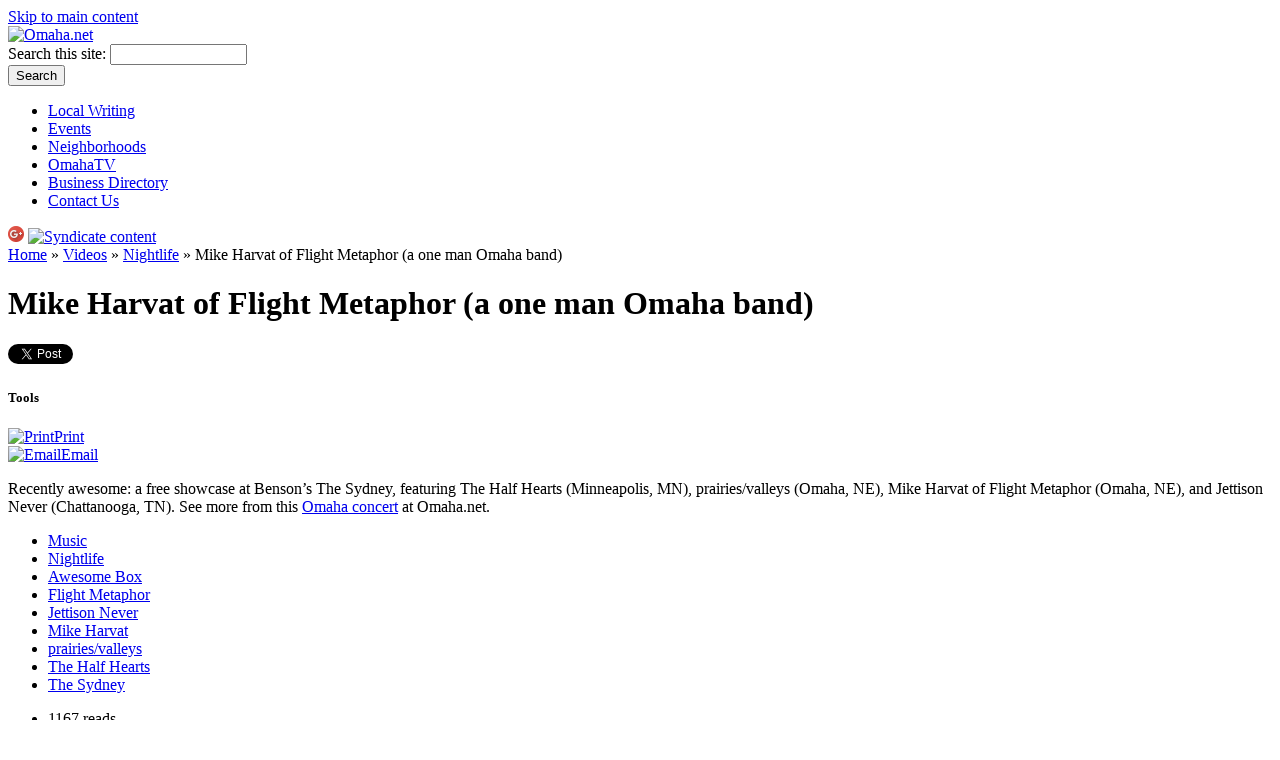

--- FILE ---
content_type: text/html; charset=utf-8
request_url: http://omaha.net/videos/mike-harvat-flight-metaphor-one-man-omaha-band
body_size: 22581
content:
<!DOCTYPE html PUBLIC "-//W3C//DTD XHTML 1.0 Strict//EN" "http://www.w3.org/TR/xhtml1/DTD/xhtml1-strict.dtd">
<html xmlns="http://www.w3.org/1999/xhtml" lang="en" xml:lang="en">
<head>
<meta http-equiv="Content-Type" content="text/html; charset=utf-8" />
  <title>Mike Harvat of Flight Metaphor (a one man Omaha band) | Omaha Videos</title>
  <link rel="canonical" href="http://omaha.net/videos/mike-harvat-flight-metaphor-one-man-omaha-band" />
<link rel="shorturl" href="http://omaha.net/videos/mike-harvat-flight-metaphor-one-man-omaha-band" />
<meta name="keywords" content="Music,Nightlife,Awesome Box,Flight Metaphor,Jettison Never,Mike Harvat,prairies/valleys,The Half Hearts,The Sydney" />
<meta name="description" content="Recently awesome: a free showcase at Benson&#039;s The Sydney, featuring The Half Hearts (Minneapolis, MN), prairies/valleys (Omaha, NE), Mike Harvat of Flight Metaphor (Omaha, NE), and Jettison Never (Chattanooga, TN). See more from this Omaha concert at Omaha.net." />
<meta http-equiv="Content-Type" content="text/html; charset=utf-8" />
<link rel="shortcut icon" href="/sites/omaha.net/files/favicon.ico" type="image/x-icon" />
  <link rel="alternate" type="application/rss+xml" title="RSS" href="http://omaha.net/feed" />
  <link href="https://plus.google.com/115335324035827170355/" rel="publisher" />
  <link type="text/css" rel="stylesheet" media="all" href="/sites/omaha.net/files/css/css_463731a5464f17ad6908ef738ffc763e.css" />
  <!--[if lte IE 7]>
    <link rel="stylesheet" href="/sites/all/themes/newswire/ie.css" type="text/css">
  <![endif]-->
    <script type="text/javascript" src="/sites/omaha.net/files/js/js_78017657f8cb94f4d8eb46265a88929a.jsmin.js"></script>
<script type="text/javascript">
<!--//--><![CDATA[//><!--
jQuery.extend(Drupal.settings, { "basePath": "/", "googleanalytics": { "trackOutgoing": 1, "trackMailto": 1, "trackDownload": 1, "trackDownloadExtensions": "7z|aac|arc|arj|asf|asx|avi|bin|csv|doc|exe|flv|gif|gz|gzip|hqx|jar|jpe?g|js|mp(2|3|4|e?g)|mov(ie)?|msi|msp|pdf|phps|png|ppt|qtm?|ra(m|r)?|sea|sit|tar|tgz|torrent|txt|wav|wma|wmv|wpd|xls|xml|z|zip" }, "lightbox2": { "rtl": 0, "file_path": "/(\\w\\w/)sites/omaha.net/files", "default_image": "/sites/all/modules/lightbox2/images/brokenimage.jpg", "border_size": 10, "font_color": "000", "box_color": "fff", "top_position": "", "overlay_opacity": "0.8", "overlay_color": "000", "disable_close_click": 1, "resize_sequence": 1, "resize_speed": 400, "fade_in_speed": 400, "slide_down_speed": 600, "use_alt_layout": 0, "disable_resize": 0, "disable_zoom": 0, "force_show_nav": 1, "show_caption": 1, "loop_items": 1, "node_link_text": "", "node_link_target": 0, "image_count": "Image !current of !total", "video_count": "Video !current of !total", "page_count": "Page !current of !total", "lite_press_x_close": "press \x3ca href=\"#\" onclick=\"hideLightbox(); return FALSE;\"\x3e\x3ckbd\x3ex\x3c/kbd\x3e\x3c/a\x3e to close", "download_link_text": "", "enable_login": false, "enable_contact": false, "keys_close": "c x 27", "keys_previous": "p 37", "keys_next": "n 39", "keys_zoom": "z", "keys_play_pause": "32", "display_image_size": "", "image_node_sizes": "()", "trigger_lightbox_classes": "", "trigger_lightbox_group_classes": "", "trigger_slideshow_classes": "", "trigger_lightframe_classes": "", "trigger_lightframe_group_classes": "", "custom_class_handler": "lightbox", "custom_trigger_classes": "img.ibimage,img.photogallery", "disable_for_gallery_lists": 1, "disable_for_acidfree_gallery_lists": true, "enable_acidfree_videos": true, "slideshow_interval": 5000, "slideshow_automatic_start": 1, "slideshow_automatic_exit": 0, "show_play_pause": 1, "pause_on_next_click": 0, "pause_on_previous_click": 1, "loop_slides": 1, "iframe_width": 600, "iframe_height": 400, "iframe_border": 1, "enable_video": 0 }, "spamspan": { "m": "spamspan", "u": "u", "d": "d", "h": "h", "t": "t" }, "extlink": { "extTarget": "_blank", "extClass": 0, "extSubdomains": 1, "extExclude": "(r=omaha\\.net)|(list-manage\\.com)", "extInclude": "(/get/)", "extAlert": 0, "extAlertText": "This link will take you to an external web site. We are not responsible for their content.", "mailtoClass": "mailto" }, "views": { "ajax_path": "/views/ajax", "ajaxViews": [ { "view_name": "archive", "view_display_id": "block", "view_args": "", "view_path": "node/970", "view_base_path": "archive", "view_dom_id": 3, "pager_element": 0 } ] }, "CToolsUrlIsAjaxTrusted": { "/videos/mike-harvat-flight-metaphor-one-man-omaha-band": true } });
//--><!]]>
</script>
<script type="text/javascript">
<!--//--><![CDATA[//><!--
window.google_analytics_uacct = "UA-1193178-11";
//--><!]]>
</script>
</head>
<body class="three-column not-front not-logged-in node-type-video page-videos-mike-harvat-flight-metaphor-one-man-omaha-band section-videos">
<div id="fb-root"></div>
<script>(function(d, s, id) {
  var js, fjs = d.getElementsByTagName(s)[0];
  if (d.getElementById(id)) return;
  js = d.createElement(s); js.id = id;
  js.src = "//connect.facebook.net/en_US/all.js#xfbml=1&appId=277067842320698";
  fjs.parentNode.insertBefore(js, fjs);
}(document, 'script', 'facebook-jssdk'));</script>
  <div id="container">

    <div id="accessiblity" class="width-48-950 last nofloat">
      <a href="#content">Skip to main content</a>
    </div>

    
          <div id="header" class="width-48-950 last nofloat clearfix">				
                  <div class="branding width-31-610">
            <div class="brand"><a href="/" title="Omaha.net"><img src="/sites/omaha.net/files/omaha_net_logo.png" alt="Omaha.net" /></a></div>        
                      </div> <!-- /branding -->
        
                  <div id="search-box-top" class="width-17-330 last">
            <form action="/videos/mike-harvat-flight-metaphor-one-man-omaha-band"  accept-charset="UTF-8" method="post" id="search-theme-form">
<div><div id="search" class="container-inline">
  <div class="form-item" id="edit-search-theme-form-1-wrapper">
 <label for="edit-search-theme-form-1">Search this site: </label>
 <input type="text" maxlength="128" name="search_theme_form" id="edit-search-theme-form-1" size="15" value="" title="Enter the terms you wish to search for." class="form-text" />
</div>
<input type="submit" name="op" id="edit-submit" value="Search"  class="form-submit" />
<input type="hidden" name="form_build_id" id="form-2492d2a6a8c6a1175a015ab7a0785bfd" value="form-2492d2a6a8c6a1175a015ab7a0785bfd"  />
<input type="hidden" name="form_id" id="edit-search-theme-form" value="search_theme_form"  />
</div>

</div></form>
          </div> <!-- /search -->
        				
      </div> <!-- /header -->
    
    <div id="main-navigation" class="width-48-950 last nofloat clearfix">
              <div id="primary-menu" class="width-45-890">
          <ul class="primary-links clearfix"><li class="menu-2875 first"><a href="/local-writing" title="Local Omaha writers - Regular columns about sports, food, travel and more">Local Writing</a></li>
<li class="menu-29816"><a href="/events" title="Omaha Events - Find tickets for live music, sports, theater, film and kids events">Events</a></li>
<li class="menu-2890"><a href="/neighborhoods" title="Learn about Omaha Neighborhoods">Neighborhoods</a></li>
<li class="menu-4818"><a href="/tv" title="Video interviews of Omaha residents and video profiles of local businesses">OmahaTV</a></li>
<li class="menu-4956"><a href="/business-directory" title="Omaha Businesses - Find a doctor, a florist, a coffee shop, a plumber, a wine bar, a ...">Business Directory</a></li>
<li class="menu-1628 last"><a href="/contact" title="Contact us with questions or comments">Contact Us</a></li>
</ul>        </div> <!-- /primary -->
            <div class="feed-icons clearfix">
	<a href="https://plus.google.com/115335324035827170355/?prsrc=3" style="text-decoration: none;"><img src="https://ssl.gstatic.com/images/icons/gplus-16.png" width="16" height="16" style="border: 0;"/></a>
        <a href="/feed" class="feed-icon">
          <img src="/sites/all/themes/newswire/images/feed.png" alt="Syndicate content" title="RSS Feed" width="16" height="16" />
        </a> 
      </div> <!-- /rss icon -->
    </div>

        
          <div id="messages">
        <div id="modalframe-register-messages" class="messages status" style="display: none;"></div>         
      </div>
    
    
    
    <div id="col_wrapper" class="width-960">
    
      
      <div id="content" class="width-31-610">
        
        			
        <div class="breadcrumb"><a href="/">Home</a> » <a href="/videos">Videos</a> » <a href="/videos/nightlife">Nightlife</a> » Mike Harvat of Flight Metaphor (a one man Omaha band)</div>
        
        
           					
        	
        
      <h1 class="title">Mike Harvat of Flight Metaphor (a one man Omaha band)</h1>
  
  <div id="node-1510" class="node node-type-video">

  
  <div class="field field-type-emvideo field-field-video">
    <div class="field-items">
            <div class="field-item odd">
                    <div class="emvideo emvideo-video emvideo-viddler"></div>        </div>
        </div>
</div>

  <div class="content-container">
  <div id="videodetails" class="toolbox right">
          <div class="tweet"><a href="https://twitter.com/share" class="twitter-share-button" data-lang="en" data-count="vertical" data-via="Omaha_NET" data-hashtags="Omaha" data-counturl="http://omaha.net/videos/mike-harvat-flight-metaphor-one-man-omaha-band" data-url="http://omaha.net/videos/mike-harvat-flight-metaphor-one-man-omaha-band">Tweet</a>

    <script>!function(d,s,id){var js,fjs=d.getElementsByTagName(s)[0];if(!d.getElementById(id)){js=d.createElement(s);js.id=id;js.src="https://platform.twitter.com/widgets.js";fjs.parentNode.insertBefore(js,fjs);}}(document,"script","twitter-wjs");</script><div class="fb-like" data-send="false" data-layout="box_count" data-width="60" data-show-faces="false"></div></div>
        <h5>Tools</h5>
    <span class="print_html"><a href="http://omaha.net/print/videos/mike-harvat-flight-metaphor-one-man-omaha-band" title="Display a printer-friendly version of this page." class="print-page" onclick="window.open(this.href); return false" rel="nofollow"><img src="/sites/all/modules/print/icons/print_icon.gif" alt="Print" title="Print" width="16" height="16" class="print-icon print-icon-margin" />Print</a></span>    <br />
    <span class="print_mail"><a href="http://omaha.net/printmail/videos/mike-harvat-flight-metaphor-one-man-omaha-band" title="Send this page by e-mail." class="print-mail" rel="nofollow"><img src="/sites/all/modules/print/icons/mail_icon.gif" alt="Email" title="Email" width="16" height="16" class="print-icon print-icon-margin" />Email</a></span>    <br />
    <span class="print_mail"> <script type="text/javascript" src="http://w.sharethis.com/button/sharethis.js#publisher=e5dfa139-f765-4e8e-8d41-fee7661a9171&amp;type=website&amp;buttonText=Share&amp;style=rotate&amp;post_services=email%2Cfacebook%2Ctwitter%2Cdelicious%2Cstumbleupon%2Cdigg%2Creddit%2Cmyspace%2Csms%2Cwindows_live%2Cgoogle_bmarks%2Clinkedin%2Cbebo%2Cybuzz%2Cblogger%2Cyahoo_bmarks%2Cmixx%2Ctechnorati%2Cfriendfeed%2Cpropeller%2Cwordpress%2Cnewsvine%2Cxanga"></script></span>  </div>

    <p>Recently awesome: a free showcase at Benson&#8217;s The Sydney, featuring The Half Hearts (Minneapolis, <span class="caps">MN</span>), prairies/valleys (Omaha, <span class="caps">NE</span>), Mike Harvat of Flight Metaphor (Omaha, <span class="caps">NE</span>), and Jettison Never (Chattanooga, <span class="caps">TN</span>). See more from this <a href="http://omaha.net/articles/half-hearts-prairiesvalleys-mike-harvat-and-jettison-never-sydney">Omaha concert</a> at&nbsp;Omaha.net.</p>
  </div>

      <div class="tags"><ul class="links inline"><li class="taxonomy_term_2047 first"><a href="/videos/music" rel="tag" title="">Music</a></li>
<li class="taxonomy_term_2050"><a href="/videos/nightlife" rel="tag" title="">Nightlife</a></li>
<li class="taxonomy_term_1166"><a href="/tags/awesome-box" rel="tag" title="">Awesome Box</a></li>
<li class="taxonomy_term_1205"><a href="/tags/flight-metaphor" rel="tag" title="">Flight Metaphor</a></li>
<li class="taxonomy_term_1206"><a href="/tags/jettison-never" rel="tag" title="">Jettison Never</a></li>
<li class="taxonomy_term_1204"><a href="/tags/mike-harvat" rel="tag" title="">Mike Harvat</a></li>
<li class="taxonomy_term_1203"><a href="/tags/prairies/valleys" rel="tag" title="">prairies/valleys</a></li>
<li class="taxonomy_term_1202"><a href="/tags/half-hearts" rel="tag" title="">The Half Hearts</a></li>
<li class="taxonomy_term_1201 last"><a href="/tags/sydney" rel="tag" title="">The Sydney</a></li>
</ul></div>
    
      <div class="actions"><ul class="links inline"><li class="statistics_counter first"><span>1167 reads</span></li>
<li class="print_html"><a href="/print/videos/mike-harvat-flight-metaphor-one-man-omaha-band" title="Display a printer-friendly version of this page." class="print-page" onclick="window.open(this.href); return false" rel="nofollow"><img src="/sites/all/modules/print/icons/print_icon.gif" alt="Print" title="Print" width="16" height="16" class="print-icon print-icon-margin" />Print</a></li>
<li class="print_mail last"><a href="/printmail/videos/mike-harvat-flight-metaphor-one-man-omaha-band" title="Send this page by e-mail." class="print-mail" rel="nofollow"><img src="/sites/all/modules/print/icons/mail_icon.gif" alt="Email" title="Email" width="16" height="16" class="print-icon print-icon-margin" />Email</a></li>
</ul></div>
   
  
</div> <!-- /node -->
 

        
      </div> <!-- /content -->

              <div id="right-col-wrapper" class="width-17-330 last">
          
                      <div id="right-top-box" class="width-17-330 last nofloat">
              <div id="block-block-3" class="block block-block region-odd odd region-count-1 count-3 ">
  <div class="block-wrapper">
        <div class="content">
      <p><a href="http://omaha.net/we-want-your-writing" title="Write for Omaha.net!"><img src="http://omaha.net/sites/omaha.net/files/internal/ads/writing-300x100.png" alt="We want your writing" width="300" height="100" /></a></p>
    </div>
  </div>
</div> <!-- /block -->
            </div> <!-- /right top box -->
                    
        
                      <div id="right_2" class="width-8-150">
              <div id="block-block-14" class="block block-block region-odd odd region-count-1 count-1 ">
  <div class="block-wrapper">
        <div class="content">
      <div></div>
    </div>
  </div>
</div> <!-- /block -->
            </div> <!-- /right 2 -->
          
                      <div id="right" class="width-8-150 last">
              <div id="block-block-15" class="block block-block region-odd even region-count-1 count-2 ">
  <div class="block-wrapper">
        <div class="content">
      <div></div>
    </div>
  </div>
</div> <!-- /block -->
            </div> <!-- /right -->
          
                      <div id="right-bottom-box" class="width-17-330 last nofloat">
              <div id="block-views-Places-block_1" class="block block-views region-odd even region-count-1 count-4 ">
  <div class="block-wrapper">
          <h2 class="title"><span>A Place in Omaha</span></h2>
        <div class="content">
      <div class="view view-Places view-id-Places view-display-id-block_1 view-dom-id-1">
    
  
  
      <div class="view-content">
        <div class="views-row views-row-1 views-row-odd views-row-first views-row-last">
      
  <div class="views-field-field-thumbnail-fid">
                <span class="field-content"><a href="/places/brandeis" class="imagecache imagecache-layout-small imagecache-linked imagecache-layout-small_linked"><img src="http://omaha.net/sites/omaha.net/files/imagecache/layout-small/thumbnails/1/brandeis-building-omaha.jpg" alt="The Brandeis" title="The Brandeis"  class="imagecache imagecache-layout-small" width="300" height="225" /></a></span>
  </div>
  
  <div class="views-field-title">
                <span class="field-content"><a href="/places/brandeis">The Brandeis</a></span>
  </div>
  </div>
    </div>
  
  
  
  
  
  
</div>     </div>
  </div>
</div> <!-- /block -->
<div id="block-views-comments_recent-block" class="block block-views region-even odd region-count-2 count-5 ">
  <div class="block-wrapper">
          <h2 class="title"><span>Recent comments</span></h2>
        <div class="content">
      <div class="view view-comments-recent view-id-comments_recent view-display-id-block view-dom-id-2">
    
  
  
      <div class="view-content">
      <div class="item-list">
    <ul>
          <li class="views-row views-row-1 views-row-odd views-row-first">  
  <span class="views-field-title">
          <label class="views-label-title">
        Re:
      </label>
                <span class="field-content"><a href="/articles/it-takes-village-beginning#comment-2124" title="comments about It Takes a Village: The Beginning">It Takes a Village: The Beginning</a></span>
  </span>
       |   
  <span class="views-field-name">
          <label class="views-label-name">
        By:
      </label>
                <span class="field-content">Connie (not verified)</span>
  </span>
</li>
          <li class="views-row views-row-2 views-row-even">  
  <span class="views-field-title">
          <label class="views-label-title">
        Re:
      </label>
                <span class="field-content"><a href="/articles/it-takes-village-beginning#comment-2123" title="comments about It Takes a Village: The Beginning">It Takes a Village: The Beginning</a></span>
  </span>
       |   
  <span class="views-field-name">
          <label class="views-label-name">
        By:
      </label>
                <span class="field-content">Dan (not verified)</span>
  </span>
</li>
          <li class="views-row views-row-3 views-row-odd">  
  <span class="views-field-title">
          <label class="views-label-title">
        Re:
      </label>
                <span class="field-content"><a href="/articles/it-takes-village-beginning#comment-2122" title="comments about It Takes a Village: The Beginning">It Takes a Village: The Beginning</a></span>
  </span>
       |   
  <span class="views-field-name">
          <label class="views-label-name">
        By:
      </label>
                <span class="field-content">Connie (not verified)</span>
  </span>
</li>
          <li class="views-row views-row-4 views-row-even">  
  <span class="views-field-title">
          <label class="views-label-title">
        Re:
      </label>
                <span class="field-content"><a href="/articles/it-takes-village-beginning#comment-2121" title="comments about It Takes a Village: The Beginning">It Takes a Village: The Beginning</a></span>
  </span>
       |   
  <span class="views-field-name">
          <label class="views-label-name">
        By:
      </label>
                <span class="field-content">Rick Horn (not verified)</span>
  </span>
</li>
          <li class="views-row views-row-5 views-row-odd views-row-last">  
  <span class="views-field-title">
          <label class="views-label-title">
        Re:
      </label>
                <span class="field-content"><a href="/articles/it-takes-village-beginning#comment-2120" title="comments about It Takes a Village: The Beginning">It Takes a Village: The Beginning</a></span>
  </span>
       |   
  <span class="views-field-name">
          <label class="views-label-name">
        By:
      </label>
                <span class="field-content">Rick Horn (not verified)</span>
  </span>
</li>
      </ul>
</div>    </div>
  
  
  
  
  
  
</div>     </div>
  </div>
</div> <!-- /block -->
<div id="block-views-archive-block" class="block block-views region-odd even region-count-3 count-6 ">
  <div class="block-wrapper">
          <h2 class="title"><span>Archive</span></h2>
        <div class="content">
      <div class="view view-archive view-id-archive view-display-id-block view-dom-id-3">
    
  
  
      <div class="view-content">
      <div class="item-list">
  <ul class="views-summary">
      <li><a href="/archive/201401">January 2014</a>
              (2)
          </li>
      <li><a href="/archive/201308">August 2013</a>
              (3)
          </li>
      <li><a href="/archive/201307">July 2013</a>
              (3)
          </li>
      <li><a href="/archive/201306">June 2013</a>
              (1)
          </li>
      <li><a href="/archive/201305">May 2013</a>
              (3)
          </li>
      <li><a href="/archive/201304">April 2013</a>
              (2)
          </li>
      <li><a href="/archive/201303">March 2013</a>
              (1)
          </li>
      <li><a href="/archive/201302">February 2013</a>
              (2)
          </li>
      <li><a href="/archive/201301">January 2013</a>
              (2)
          </li>
      <li><a href="/archive/201212">December 2012</a>
              (1)
          </li>
    </ul>
</div>
    </div>
  
  
  
      
<div class="more-link">
  <a href="/archive">
    visit our complete archive  </a>
</div>
  
  
  
</div>     </div>
  </div>
</div> <!-- /block -->
            </div> <!-- /right bottom box -->
          	
                  </div> <!-- /right col wrapper -->
        
    </div> <!-- /col_wrapper-->

    
    
          <div id="footer-message" class="width-48-950 last nofloat small">
        &copy; 2010 Omaha.net - All rights reserved. <a href="http://omaha.net/privacy" title="Privacy Policy">Privacy Policy</a> | <a href="http://omaha.net/disclaimer" title="Website Disclaimer">Disclaimer</a> | <a href="http://omaha.net/copyright" title="Copyright Info">Copyright Info</a> <strong>&middot;</strong> <a href="http://omaha.net/advertise" title="Copyright Info">Advertise</a> | <a href="http://omaha.net/contact" title="Copyright Info">Contact Us</a>      </div>  <!-- /footer message -->
        
    <script type="text/javascript" src="/sites/omaha.net/files/js/js_8de1218bcb41b837345f30238e8f7b42.jsmin.js"></script>
<script type="text/javascript">
<!--//--><![CDATA[//><!--
var _gaq = _gaq || [];_gaq.push(["_setAccount", "UA-1193178-11"]);_gaq.push(["_trackPageview"]);(function() {var ga = document.createElement("script");ga.type = "text/javascript";ga.async = true;ga.src = "/sites/omaha.net/files/googleanalytics/ga.js";var s = document.getElementsByTagName("script")[0];s.parentNode.insertBefore(ga, s);})();
//--><!]]>
</script>

  </div> <!-- /container -->
</body>
</html>

